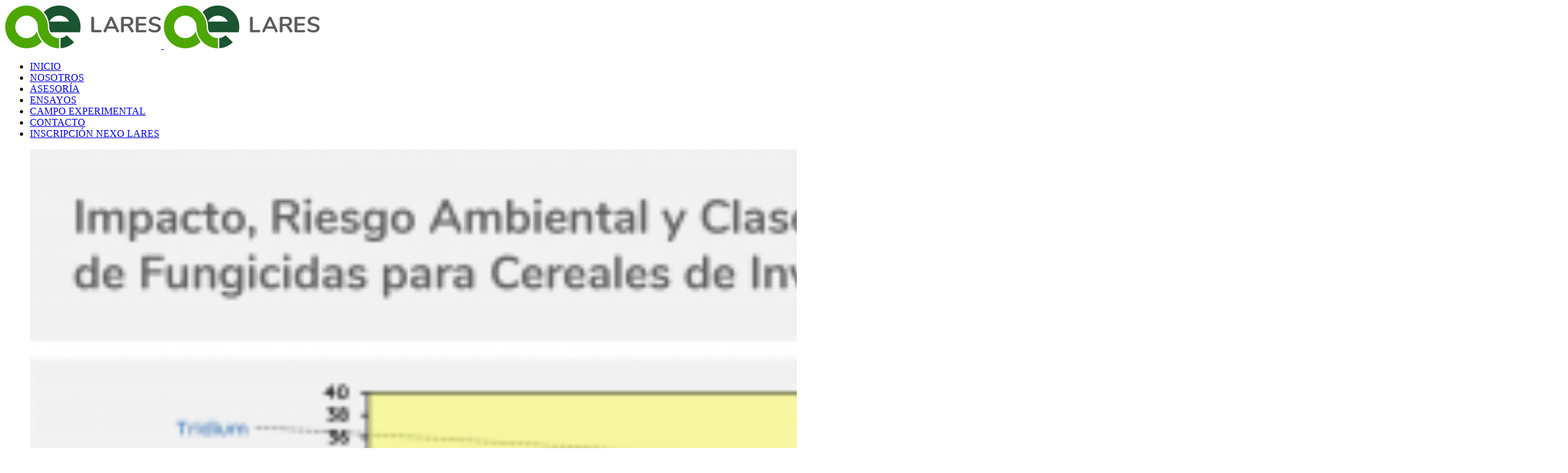

--- FILE ---
content_type: text/html; charset=UTF-8
request_url: http://lares-srl.com/site/index.php/category/productos/
body_size: 9435
content:
<!DOCTYPE html>
<html class="" lang="es-ES" prefix="og: http://ogp.me/ns# fb: http://ogp.me/ns/fb#">
<head>
	<meta http-equiv="X-UA-Compatible" content="IE=edge" />

	<meta http-equiv="Content-Type" content="text/html; charset=utf-8"/>

	
	<meta name="viewport" content="width=device-width, initial-scale=1" />
	<title>Productos &#8211; Consultoría General de Cultivos</title>
<meta name='robots' content='noindex,follow' />
<link rel='dns-prefetch' href='//fonts.googleapis.com' />
<link rel='dns-prefetch' href='//s.w.org' />
<link rel="alternate" type="application/rss+xml" title="Consultoría General de Cultivos &raquo; Feed" href="http://lares-srl.com/site/index.php/feed/" />
<link rel="alternate" type="application/rss+xml" title="Consultoría General de Cultivos &raquo; RSS de los comentarios" href="http://lares-srl.com/site/index.php/comments/feed/" />
			<link rel="shortcut icon" href="//lares-srl.com/site/wp-content/uploads/2019/08/16-px.png" type="image/x-icon" />
					<!-- For iPhone -->
			<link rel="apple-touch-icon-precomposed" href="//lares-srl.com/site/wp-content/uploads/2019/08/Lares_Favicon.png">
					<!-- For iPhone 4 Retina display -->
			<link rel="apple-touch-icon-precomposed" sizes="114x114" href="//lares-srl.com/site/wp-content/uploads/2019/08/Lares_Favicon.png">
					<!-- For iPad -->
			<link rel="apple-touch-icon-precomposed" sizes="72x72" href="//lares-srl.com/site/wp-content/uploads/2019/08/Lares_Favicon.png">
					<!-- For iPad Retina display -->
			<link rel="apple-touch-icon-precomposed" sizes="144x144" href="">
		<link rel="alternate" type="application/rss+xml" title="Consultoría General de Cultivos &raquo; Productos RSS de la categoría" href="http://lares-srl.com/site/index.php/category/productos/feed/" />
		<script type="text/javascript">
			window._wpemojiSettings = {"baseUrl":"https:\/\/s.w.org\/images\/core\/emoji\/2.2.1\/72x72\/","ext":".png","svgUrl":"https:\/\/s.w.org\/images\/core\/emoji\/2.2.1\/svg\/","svgExt":".svg","source":{"concatemoji":"http:\/\/lares-srl.com\/site\/wp-includes\/js\/wp-emoji-release.min.js?ver=4.7.31"}};
			!function(t,a,e){var r,n,i,o=a.createElement("canvas"),l=o.getContext&&o.getContext("2d");function c(t){var e=a.createElement("script");e.src=t,e.defer=e.type="text/javascript",a.getElementsByTagName("head")[0].appendChild(e)}for(i=Array("flag","emoji4"),e.supports={everything:!0,everythingExceptFlag:!0},n=0;n<i.length;n++)e.supports[i[n]]=function(t){var e,a=String.fromCharCode;if(!l||!l.fillText)return!1;switch(l.clearRect(0,0,o.width,o.height),l.textBaseline="top",l.font="600 32px Arial",t){case"flag":return(l.fillText(a(55356,56826,55356,56819),0,0),o.toDataURL().length<3e3)?!1:(l.clearRect(0,0,o.width,o.height),l.fillText(a(55356,57331,65039,8205,55356,57096),0,0),e=o.toDataURL(),l.clearRect(0,0,o.width,o.height),l.fillText(a(55356,57331,55356,57096),0,0),e!==o.toDataURL());case"emoji4":return l.fillText(a(55357,56425,55356,57341,8205,55357,56507),0,0),e=o.toDataURL(),l.clearRect(0,0,o.width,o.height),l.fillText(a(55357,56425,55356,57341,55357,56507),0,0),e!==o.toDataURL()}return!1}(i[n]),e.supports.everything=e.supports.everything&&e.supports[i[n]],"flag"!==i[n]&&(e.supports.everythingExceptFlag=e.supports.everythingExceptFlag&&e.supports[i[n]]);e.supports.everythingExceptFlag=e.supports.everythingExceptFlag&&!e.supports.flag,e.DOMReady=!1,e.readyCallback=function(){e.DOMReady=!0},e.supports.everything||(r=function(){e.readyCallback()},a.addEventListener?(a.addEventListener("DOMContentLoaded",r,!1),t.addEventListener("load",r,!1)):(t.attachEvent("onload",r),a.attachEvent("onreadystatechange",function(){"complete"===a.readyState&&e.readyCallback()})),(r=e.source||{}).concatemoji?c(r.concatemoji):r.wpemoji&&r.twemoji&&(c(r.twemoji),c(r.wpemoji)))}(window,document,window._wpemojiSettings);
		</script>
		<style type="text/css">
img.wp-smiley,
img.emoji {
	display: inline !important;
	border: none !important;
	box-shadow: none !important;
	height: 1em !important;
	width: 1em !important;
	margin: 0 .07em !important;
	vertical-align: -0.1em !important;
	background: none !important;
	padding: 0 !important;
}
</style>
<link rel='stylesheet' id='layerslider-css'  href='http://lares-srl.com/site/wp-content/plugins/LayerSlider/static/layerslider/css/layerslider.css?ver=6.1.0' type='text/css' media='all' />
<link rel='stylesheet' id='ls-google-fonts-css'  href='http://fonts.googleapis.com/css?family=Lato:100,300,regular,700,900%7COpen+Sans:300%7CIndie+Flower:regular%7COswald:300,regular,700&#038;subset=latin%2Clatin-ext' type='text/css' media='all' />
<link rel='stylesheet' id='contact-form-7-css'  href='http://lares-srl.com/site/wp-content/plugins/contact-form-7/includes/css/styles.css?ver=4.6' type='text/css' media='all' />
<link rel='stylesheet' id='rs-plugin-settings-css'  href='http://lares-srl.com/site/wp-content/plugins/revslider/public/assets/css/settings.css?ver=5.3.1.5' type='text/css' media='all' />
<style id='rs-plugin-settings-inline-css' type='text/css'>
#rs-demo-id {}
</style>
<link rel='stylesheet' id='avada-stylesheet-css'  href='http://lares-srl.com/site/wp-content/themes/Avada/assets/css/style.min.css?ver=5.0.5' type='text/css' media='all' />
<!--[if lte IE 9]>
<link rel='stylesheet' id='avada-shortcodes-css'  href='http://lares-srl.com/site/wp-content/themes/Avada/shortcodes.css?ver=5.0.5' type='text/css' media='all' />
<![endif]-->
<link rel='stylesheet' id='fontawesome-css'  href='http://lares-srl.com/site/wp-content/themes/Avada/assets/fonts/fontawesome/font-awesome.css?ver=5.0.5' type='text/css' media='all' />
<!--[if lte IE 9]>
<link rel='stylesheet' id='avada-IE-fontawesome-css'  href='http://lares-srl.com/site/wp-content/themes/Avada/assets/fonts/fontawesome/font-awesome.css?ver=5.0.5' type='text/css' media='all' />
<![endif]-->
<!--[if lte IE 8]>
<link rel='stylesheet' id='avada-IE8-css'  href='http://lares-srl.com/site/wp-content/themes/Avada/assets/css/ie8.css?ver=5.0.5' type='text/css' media='all' />
<![endif]-->
<!--[if IE]>
<link rel='stylesheet' id='avada-IE-css'  href='http://lares-srl.com/site/wp-content/themes/Avada/assets/css/ie.css?ver=5.0.5' type='text/css' media='all' />
<![endif]-->
<link rel='stylesheet' id='avada-animations-css'  href='http://lares-srl.com/site/wp-content/themes/Avada/animations.css?ver=5.0.5' type='text/css' media='all' />
<link rel='stylesheet' id='fusion-builder-shortcodes-css'  href='http://lares-srl.com/site/wp-content/plugins/fusion-builder/css/fusion-shortcodes.min.css?ver=1.0.5' type='text/css' media='all' />
<link rel='stylesheet' id='avada-dynamic-css-css'  href='//lares-srl.com/site/wp-content/uploads/avada-styles/avada-global.css?timestamp=1767970777&#038;ver=5.0.5' type='text/css' media='all' />
<link rel='stylesheet' id='avada_google_fonts-css'  href='https://fonts.googleapis.com/css?family=PT+Sans%3A400%7CQuicksand%3A700%2C400%7CAntic+Slab%3A400&#038;subset=latin' type='text/css' media='all' />
<script type='text/javascript' src='http://lares-srl.com/site/wp-content/plugins/LayerSlider/static/layerslider/js/greensock.js?ver=1.19.0'></script>
<script type='text/javascript' src='http://lares-srl.com/site/wp-includes/js/jquery/jquery.js?ver=1.12.4'></script>
<script type='text/javascript' src='http://lares-srl.com/site/wp-includes/js/jquery/jquery-migrate.min.js?ver=1.4.1'></script>
<script type='text/javascript'>
/* <![CDATA[ */
var LS_Meta = {"v":"6.1.0"};
/* ]]> */
</script>
<script type='text/javascript' src='http://lares-srl.com/site/wp-content/plugins/LayerSlider/static/layerslider/js/layerslider.kreaturamedia.jquery.js?ver=6.1.0'></script>
<script type='text/javascript' src='http://lares-srl.com/site/wp-content/plugins/LayerSlider/static/layerslider/js/layerslider.transitions.js?ver=6.1.0'></script>
<script type='text/javascript' src='http://lares-srl.com/site/wp-content/plugins/revslider/public/assets/js/jquery.themepunch.tools.min.js?ver=5.3.1.5'></script>
<script type='text/javascript' src='http://lares-srl.com/site/wp-content/plugins/revslider/public/assets/js/jquery.themepunch.revolution.min.js?ver=5.3.1.5'></script>
<!--[if lt IE 9]>
<script type='text/javascript' src='http://lares-srl.com/site/wp-content/themes/Avada/assets/js/html5shiv.js?ver=5.0.5'></script>
<![endif]-->
<!--[if lt IE 9]>
<script type='text/javascript' src='http://lares-srl.com/site/wp-content/themes/Avada/assets/js/excanvas.js?ver=5.0.5'></script>
<![endif]-->
<meta name="generator" content="Powered by LayerSlider 6.1.0 - Multi-Purpose, Responsive, Parallax, Mobile-Friendly Slider Plugin for WordPress." />
<!-- LayerSlider updates and docs at: https://layerslider.kreaturamedia.com -->
<link rel='https://api.w.org/' href='http://lares-srl.com/site/index.php/wp-json/' />
<link rel="EditURI" type="application/rsd+xml" title="RSD" href="http://lares-srl.com/site/xmlrpc.php?rsd" />
<link rel="wlwmanifest" type="application/wlwmanifest+xml" href="http://lares-srl.com/site/wp-includes/wlwmanifest.xml" /> 
<meta name="generator" content="WordPress 4.7.31" />
		<style type="text/css">.recentcomments a{display:inline !important;padding:0 !important;margin:0 !important;}</style>
		<meta name="generator" content="Powered by Slider Revolution 5.3.1.5 - responsive, Mobile-Friendly Slider Plugin for WordPress with comfortable drag and drop interface." />
<link rel="icon" href="http://lares-srl.com/site/wp-content/uploads/2019/08/cropped-lares-favicon-1-32x32.png" sizes="32x32" />
<link rel="icon" href="http://lares-srl.com/site/wp-content/uploads/2019/08/cropped-lares-favicon-1-192x192.png" sizes="192x192" />
<link rel="apple-touch-icon-precomposed" href="http://lares-srl.com/site/wp-content/uploads/2019/08/cropped-lares-favicon-1-180x180.png" />
<meta name="msapplication-TileImage" content="http://lares-srl.com/site/wp-content/uploads/2019/08/cropped-lares-favicon-1-270x270.png" />

	
	<script type="text/javascript">
		var doc = document.documentElement;
		doc.setAttribute('data-useragent', navigator.userAgent);
	</script>

	
	</head>
<body class="archive category category-productos category-63 fusion-body no-tablet-sticky-header no-mobile-sticky-header no-mobile-slidingbar no-mobile-totop mobile-logo-pos-center layout-wide-mode fusion-top-header menu-text-align-center mobile-menu-design-modern fusion-image-hovers fusion-show-pagination-text">
				<div id="wrapper" class="">
		<div id="home" style="position:relative;top:1px;"></div>
				
		
			<header class="fusion-header-wrapper">
				<div class="fusion-header-v1 fusion-logo-center fusion-sticky-menu- fusion-sticky-logo- fusion-mobile-logo- fusion-mobile-menu-design-modern ">
					<div class="fusion-header-sticky-height"></div>
<div class="fusion-header">
	<div class="fusion-row">
		
<div class="fusion-logo" data-margin-top="31px" data-margin-bottom="31px" data-margin-left="10px" data-margin-right="20px">
				<a class="fusion-logo-link" href="http://lares-srl.com/site/">
						<img src="//lares-srl.com/site/wp-content/uploads/2019/06/logo-1.png" width="251" height="70" alt="Consultoría General de Cultivos" class="fusion-logo-1x fusion-standard-logo" />

							<img src="//lares-srl.com/site/wp-content/uploads/2019/06/logo-1.png" width="251" height="70" alt="Consultoría General de Cultivos" class="fusion-standard-logo fusion-logo-2x" />
			
			<!-- mobile logo -->
			
			<!-- sticky header logo -->
					</a>
		</div>		<nav class="fusion-main-menu"><ul id="menu-main-menu" class="fusion-menu"><li  id="menu-item-364"  class="menu-item menu-item-type-post_type menu-item-object-page menu-item-home menu-item-364"  ><a  href="http://lares-srl.com/site/"><span class="menu-text">INICIO</span></a></li><li  id="menu-item-11855"  class="menu-item menu-item-type-custom menu-item-object-custom menu-item-11855"  ><a  href="http://lares-srl.com/site/index.php/quienes-somos-monitoreo/"><span class="menu-text">NOSOTROS</span></a></li><li  id="menu-item-11857"  class="menu-item menu-item-type-custom menu-item-object-custom menu-item-11857"  ><a  href="http://lares-srl.com/site/index.php/asesoria/"><span class="menu-text">ASESORÍA</span></a></li><li  id="menu-item-11821"  class="menu-item menu-item-type-custom menu-item-object-custom menu-item-11821"  ><a  href="http://lares-srl.com/site/index.php/productos/ensayos/"><span class="menu-text">ENSAYOS</span></a></li><li  id="menu-item-14573"  class="menu-item menu-item-type-post_type menu-item-object-page menu-item-14573"  ><a  href="http://lares-srl.com/site/index.php/campo-experimental/"><span class="menu-text">CAMPO EXPERIMENTAL</span></a></li><li  id="menu-item-12051"  class="menu-item menu-item-type-post_type menu-item-object-page menu-item-12051"  ><a  href="http://lares-srl.com/site/index.php/contactenos-2/"><span class="menu-text">CONTACTO</span></a></li><li  id="menu-item-15627"  class="menu-item menu-item-type-custom menu-item-object-custom menu-item-15627"  ><a  href="https://forms.gle/bPhVX5W97tXbwp5D6"><span class="menu-text">INSCRIPCIÓN NEXO LARES</span></a></li></ul></nav>			<div class="fusion-mobile-menu-icons">
							<a href="#" class="fusion-icon fusion-icon-bars"></a>
		
		
			</div>


<nav class="fusion-mobile-nav-holder"></nav>

	</div>
</div>
				</div>
				<div class="fusion-clearfix"></div>
			</header>
					
		<div id="sliders-container">
					</div>
				
							
		
		
						<div id="main" class="clearfix " style="">
			<div class="fusion-row" style="">
<div id="content" class="full-width" style="width: 100%;">
	
	<div id="posts-container" class="fusion-blog-layout-grid fusion-blog-layout-grid-3 isotope fusion-blog-infinite fusion-posts-container-infinite fusion-blog-archive fusion-clearfix" data-pages="1"><article id="post-15339" class="fusion-post-grid post fusion-clearfix post-15339 type-post status-publish format-standard has-post-thumbnail hentry category-agroresponsable category-campana-de-trigo category-cereales category-fungicidas category-lares category-productos category-pulverizacion category-roya-amarilla category-sustentabilidad category-trigo category-zona-nucleo"><div class="fusion-post-wrapper">

	<div class="fusion-flexslider flexslider fusion-flexslider-loading fusion-post-slideshow">
		<ul class="slides">
																										<li>
<div class="fusion-image-wrapper" aria-haspopup="true">

	
		
					<img width="2471" height="1536" src="http://lares-srl.com/site/wp-content/uploads/2022/07/Los-fungicidas-para-cereales-de-invierno-según-su-impacto-riesgo-ambiental-y-clase-toxicológica-400x249.png" class="attachment-full size-full wp-post-image" alt="" srcset="http://lares-srl.com/site/wp-content/uploads/2022/07/Los-fungicidas-para-cereales-de-invierno-según-su-impacto-riesgo-ambiental-y-clase-toxicológica-200x124.png 200w, http://lares-srl.com/site/wp-content/uploads/2022/07/Los-fungicidas-para-cereales-de-invierno-según-su-impacto-riesgo-ambiental-y-clase-toxicológica-400x249.png 400w, http://lares-srl.com/site/wp-content/uploads/2022/07/Los-fungicidas-para-cereales-de-invierno-según-su-impacto-riesgo-ambiental-y-clase-toxicológica-600x373.png 600w, http://lares-srl.com/site/wp-content/uploads/2022/07/Los-fungicidas-para-cereales-de-invierno-según-su-impacto-riesgo-ambiental-y-clase-toxicológica-800x497.png 800w, http://lares-srl.com/site/wp-content/uploads/2022/07/Los-fungicidas-para-cereales-de-invierno-según-su-impacto-riesgo-ambiental-y-clase-toxicológica-1200x746.png 1200w, http://lares-srl.com/site/wp-content/uploads/2022/07/Los-fungicidas-para-cereales-de-invierno-según-su-impacto-riesgo-ambiental-y-clase-toxicológica.png 2471w" sizes="(min-width: 784px) 340px, (min-width: 712px) 510px, (min-width: 640px) 712px, 100vw" />
	

		<div class="fusion-rollover">
	<div class="fusion-rollover-content">

														<a class="fusion-rollover-link" href="http://lares-srl.com/site/index.php/2022/07/28/los-fungicidas-para-cereales-de-invierno-segun-su-impacto-riesgo-ambiental-y-clase-toxicologica/">Permalink</a>
			
														
								
													<div class="fusion-rollover-sep"></div>
				
																		<a class="fusion-rollover-gallery" href="http://lares-srl.com/site/wp-content/uploads/2022/07/Los-fungicidas-para-cereales-de-invierno-según-su-impacto-riesgo-ambiental-y-clase-toxicológica.png" data-id="15339" data-rel="iLightbox[gallery]" data-title="Los fungicidas para cereales de invierno según su impacto, riesgo ambiental y clase toxicológica" data-caption="">
						Gallery					</a>
														
				
												<h4 class="fusion-rollover-title">
					<a href="http://lares-srl.com/site/index.php/2022/07/28/los-fungicidas-para-cereales-de-invierno-segun-su-impacto-riesgo-ambiental-y-clase-toxicologica/">
						Los fungicidas para cereales de invierno según su impacto, riesgo ambiental y clase toxicológica					</a>
				</h4>
			
										
				<div class="fusion-rollover-categories"><a href="http://lares-srl.com/site/index.php/category/agroresponsable/" rel="tag">Agroresponsable</a>, <a href="http://lares-srl.com/site/index.php/category/campana-de-trigo/" rel="tag">Campaña de trigo</a>, <a href="http://lares-srl.com/site/index.php/category/cereales/" rel="tag">Cereales</a>, <a href="http://lares-srl.com/site/index.php/category/fungicidas/" rel="tag">Fungicidas</a>, <a href="http://lares-srl.com/site/index.php/category/lares/" rel="tag">Lares</a>, <a href="http://lares-srl.com/site/index.php/category/productos/" rel="tag">Productos</a>, <a href="http://lares-srl.com/site/index.php/category/pulverizacion/" rel="tag">Pulverización</a>, <a href="http://lares-srl.com/site/index.php/category/roya-amarilla/" rel="tag">Roya Amarilla</a>, <a href="http://lares-srl.com/site/index.php/category/sustentabilidad/" rel="tag">Sustentabilidad</a>, <a href="http://lares-srl.com/site/index.php/category/trigo/" rel="tag">Trigo</a>, <a href="http://lares-srl.com/site/index.php/category/zona-nucleo/" rel="tag">Zona Núcleo</a></div>					
		
			</div>
</div>

	
</div>
</li>
																																																																														</ul>
	</div>
<div class="fusion-post-content-wrapper"><div class="fusion-post-content post-content"><h2 class="entry-title fusion-post-title"><a href="http://lares-srl.com/site/index.php/2022/07/28/los-fungicidas-para-cereales-de-invierno-segun-su-impacto-riesgo-ambiental-y-clase-toxicologica/">Los fungicidas para cereales de invierno según su impacto, riesgo ambiental y clase toxicológica</a></h2><p class="fusion-single-line-meta">
	
			<span class="vcard" style="display: none;">
			<span class="fn">
				<a href="http://lares-srl.com/site/index.php/author/admin/" title="Entradas de Admin" rel="author">Admin</a>			</span>
		</span>
	
	

	
	
			<span class="updated" style="display:none;">
			2022-07-29T09:22:47+00:00		</span>
	
<span>julio 28th, 2022</span><span class="fusion-inline-sep">|</span><a href="http://lares-srl.com/site/index.php/category/agroresponsable/" rel="category tag">Agroresponsable</a>, <a href="http://lares-srl.com/site/index.php/category/campana-de-trigo/" rel="category tag">Campaña de trigo</a>, <a href="http://lares-srl.com/site/index.php/category/cereales/" rel="category tag">Cereales</a>, <a href="http://lares-srl.com/site/index.php/category/fungicidas/" rel="category tag">Fungicidas</a>, <a href="http://lares-srl.com/site/index.php/category/lares/" rel="category tag">Lares</a>, <a href="http://lares-srl.com/site/index.php/category/productos/" rel="category tag">Productos</a>, <a href="http://lares-srl.com/site/index.php/category/pulverizacion/" rel="category tag">Pulverización</a>, <a href="http://lares-srl.com/site/index.php/category/roya-amarilla/" rel="category tag">Roya Amarilla</a>, <a href="http://lares-srl.com/site/index.php/category/sustentabilidad/" rel="category tag">Sustentabilidad</a>, <a href="http://lares-srl.com/site/index.php/category/trigo/" rel="category tag">Trigo</a>, <a href="http://lares-srl.com/site/index.php/category/zona-nucleo/" rel="category tag">Zona Núcleo</a><span class="fusion-inline-sep">|</span></p><div class="fusion-content-sep"></div><div class="fusion-post-content-container"><p><p>¿Cómo se posicionan las alternativas de control de enfermedades en cereales de invierno según los índices EIQ, RIPEST y según su clase toxicológica?  &#91;&#8230;&#93;</p>
</p></div></div><div class="fusion-meta-info"><div class="fusion-alignleft"><a href="http://lares-srl.com/site/index.php/2022/07/28/los-fungicidas-para-cereales-de-invierno-segun-su-impacto-riesgo-ambiental-y-clase-toxicologica/" class="fusion-read-more">Read More</a></div><div class="fusion-alignright"></div></div></div></div></article><article id="post-13007" class="fusion-post-grid post fusion-clearfix post-13007 type-post status-publish format-standard hentry category-campana-soja category-capacitaciones category-ensayos category-malezas category-nexo-lares-edicion-soja category-noticias category-plagas category-productos category-soja category-zona-nucleo"><div class="fusion-post-wrapper">

<div class="fusion-post-content-wrapper"><div class="fusion-post-content post-content"><h2 class="entry-title fusion-post-title"><a href="http://lares-srl.com/site/index.php/2018/01/25/se-viene-nexo-lares-edicion-soja/">Se viene Nexo Lares Edición Soja</a></h2><p class="fusion-single-line-meta">
	
			<span class="vcard" style="display: none;">
			<span class="fn">
				<a href="http://lares-srl.com/site/index.php/author/admin/" title="Entradas de Admin" rel="author">Admin</a>			</span>
		</span>
	
	

	
	
			<span class="updated" style="display:none;">
			2018-02-08T13:00:54+00:00		</span>
	
<span>enero 25th, 2018</span><span class="fusion-inline-sep">|</span><a href="http://lares-srl.com/site/index.php/category/campana-soja/" rel="category tag">Campaña Soja</a>, <a href="http://lares-srl.com/site/index.php/category/noticias/capacitaciones/" rel="category tag">Capacitaciones</a>, <a href="http://lares-srl.com/site/index.php/category/noticias/ensayos/" rel="category tag">Ensayos</a>, <a href="http://lares-srl.com/site/index.php/category/malezas/" rel="category tag">Malezas</a>, <a href="http://lares-srl.com/site/index.php/category/nexo-lares-edicion-soja/" rel="category tag">Nexo Lares Edición Soja</a>, <a href="http://lares-srl.com/site/index.php/category/noticias/" rel="category tag">Noticias</a>, <a href="http://lares-srl.com/site/index.php/category/plagas/" rel="category tag">Plagas</a>, <a href="http://lares-srl.com/site/index.php/category/productos/" rel="category tag">Productos</a>, <a href="http://lares-srl.com/site/index.php/category/soja/" rel="category tag">Soja</a>, <a href="http://lares-srl.com/site/index.php/category/zona-nucleo/" rel="category tag">Zona Núcleo</a><span class="fusion-inline-sep">|</span></p><div class="fusion-content-sep"></div><div class="fusion-post-content-container"><p><p>El próximo 2 de Marzo realizaremos una nueva recorrida y exposición a campo: Nexo Lares Edición Soja. La cita es en el Campo Experimental de Lares SRL (Establecimiento San Miguel: Ruta Nacional 8 &#8211; Km. 215 | Fontezuela &#8211; Pergamino &#8211; Bs. As.), donde una vez más haremos de vínculo entre Productores, Asesores y Empresas &#91;...&#93;</p></div></div><div class="fusion-meta-info"><div class="fusion-alignleft"><a href="http://lares-srl.com/site/index.php/2018/01/25/se-viene-nexo-lares-edicion-soja/" class="fusion-read-more">Read More</a></div><div class="fusion-alignright"></div></div></div></div></article><article id="post-1846" class="fusion-post-grid post fusion-clearfix post-1846 type-post status-publish format-image has-post-thumbnail hentry category-asesoria category-capacitaciones category-cultivos category-ensayos category-eventos category-jornadas-lares category-monitoreo-es category-pergamino category-plagas category-productos category-seguimiento-directo category-seguimiento-indirecto category-sin-categoria category-uncategorized-es post_format-post-format-image"><div class="fusion-post-wrapper">

	<div class="fusion-flexslider flexslider fusion-flexslider-loading fusion-post-slideshow">
		<ul class="slides">
																										<li>
<div class="fusion-image-wrapper" aria-haspopup="true">

	
		
					
	

		<div class="fusion-rollover">
	<div class="fusion-rollover-content">

														<a class="fusion-rollover-link" href="http://lares-srl.com/site/index.php/2016/11/17/el-conocimiento-queda-resumen-jornadalaresacampo/">Permalink</a>
			
														
								
								
													
				
												<h4 class="fusion-rollover-title">
					<a href="http://lares-srl.com/site/index.php/2016/11/17/el-conocimiento-queda-resumen-jornadalaresacampo/">
						Todo lo que vivimos en  la Jornada Lares a Campo					</a>
				</h4>
			
										
				<div class="fusion-rollover-categories"><a href="http://lares-srl.com/site/index.php/category/asesoria/" rel="tag">Asesoría</a>, <a href="http://lares-srl.com/site/index.php/category/noticias/capacitaciones/" rel="tag">Capacitaciones</a>, <a href="http://lares-srl.com/site/index.php/category/cultivos/" rel="tag">Cultivos</a>, <a href="http://lares-srl.com/site/index.php/category/noticias/ensayos/" rel="tag">Ensayos</a>, <a href="http://lares-srl.com/site/index.php/category/eventos/" rel="tag">Eventos</a>, <a href="http://lares-srl.com/site/index.php/category/jornadas-lares/" rel="tag">Jornadas Lares</a>, <a href="http://lares-srl.com/site/index.php/category/monitoreo-es/" rel="tag">Monitoreo</a>, <a href="http://lares-srl.com/site/index.php/category/pergamino/" rel="tag">Pergamino</a>, <a href="http://lares-srl.com/site/index.php/category/plagas/" rel="tag">Plagas</a>, <a href="http://lares-srl.com/site/index.php/category/productos/" rel="tag">Productos</a>, <a href="http://lares-srl.com/site/index.php/category/seguimiento-directo/" rel="tag">Seguimiento Directo</a>, <a href="http://lares-srl.com/site/index.php/category/seguimiento-indirecto/" rel="tag">Seguimiento Indirecto</a>, <a href="http://lares-srl.com/site/index.php/category/sin-categoria/" rel="tag">Sin categoría</a>, <a href="http://lares-srl.com/site/index.php/category/uncategorized-es/" rel="tag">Uncategorized</a></div>					
		
			</div>
</div>

	
</div>
</li>
																																																																														</ul>
	</div>
<div class="fusion-post-content-wrapper"><div class="fusion-post-content post-content"><h2 class="entry-title fusion-post-title"><a href="http://lares-srl.com/site/index.php/2016/11/17/el-conocimiento-queda-resumen-jornadalaresacampo/">Todo lo que vivimos en  la Jornada Lares a Campo</a></h2><p class="fusion-single-line-meta">
	
			<span class="vcard" style="display: none;">
			<span class="fn">
				<a href="http://lares-srl.com/site/index.php/author/admin/" title="Entradas de Admin" rel="author">Admin</a>			</span>
		</span>
	
	

	
	
			<span class="updated" style="display:none;">
			2017-01-14T00:01:43+00:00		</span>
	
<span>noviembre 17th, 2016</span><span class="fusion-inline-sep">|</span><a href="http://lares-srl.com/site/index.php/category/asesoria/" rel="category tag">Asesoría</a>, <a href="http://lares-srl.com/site/index.php/category/noticias/capacitaciones/" rel="category tag">Capacitaciones</a>, <a href="http://lares-srl.com/site/index.php/category/cultivos/" rel="category tag">Cultivos</a>, <a href="http://lares-srl.com/site/index.php/category/noticias/ensayos/" rel="category tag">Ensayos</a>, <a href="http://lares-srl.com/site/index.php/category/eventos/" rel="category tag">Eventos</a>, <a href="http://lares-srl.com/site/index.php/category/jornadas-lares/" rel="category tag">Jornadas Lares</a>, <a href="http://lares-srl.com/site/index.php/category/monitoreo-es/" rel="category tag">Monitoreo</a>, <a href="http://lares-srl.com/site/index.php/category/pergamino/" rel="category tag">Pergamino</a>, <a href="http://lares-srl.com/site/index.php/category/plagas/" rel="category tag">Plagas</a>, <a href="http://lares-srl.com/site/index.php/category/productos/" rel="category tag">Productos</a>, <a href="http://lares-srl.com/site/index.php/category/seguimiento-directo/" rel="category tag">Seguimiento Directo</a>, <a href="http://lares-srl.com/site/index.php/category/seguimiento-indirecto/" rel="category tag">Seguimiento Indirecto</a>, <a href="http://lares-srl.com/site/index.php/category/sin-categoria/" rel="category tag">Sin categoría</a>, <a href="http://lares-srl.com/site/index.php/category/uncategorized-es/" rel="category tag">Uncategorized</a><span class="fusion-inline-sep">|</span></p><div class="fusion-content-sep"></div><div class="fusion-post-content-container"><p><p>El pasado 8 de Noviembre compartimos la Jornada Lares a Campo en nuestro Campo Experimental San Miguel, ubicado en la localidad de Fontezuela (Pegamino- Buenos Aires). Entre los asistentes al encuentro participaron técnicos, ingenieros agrónomos y productores, con quienes durante toda la tarde del evento hicimos una serie de recorridas por estaciones y charlas acerca &#91;...&#93;</p></div></div><div class="fusion-meta-info"><div class="fusion-alignleft"><a href="http://lares-srl.com/site/index.php/2016/11/17/el-conocimiento-queda-resumen-jornadalaresacampo/" class="fusion-read-more">Read More</a></div><div class="fusion-alignright"></div></div></div></div></article><article id="post-1456" class="fusion-post-grid post fusion-clearfix post-1456 type-post status-publish format-image has-post-thumbnail hentry category-analisis-de-campana category-asesoria category-cultivos category-lares category-malezas category-monitoreo-es category-plagas category-productos category-seguimiento-indirecto category-sin-categoria post_format-post-format-image"><div class="fusion-post-wrapper">

	<div class="fusion-flexslider flexslider fusion-flexslider-loading fusion-post-slideshow">
		<ul class="slides">
																										<li>
<div class="fusion-image-wrapper" aria-haspopup="true">

	
		
					<img width="1200" height="1200" src="http://lares-srl.com/site/wp-content/uploads/2015/10/face-y-twitter-LARES-2-13-400x400.png" class="attachment-full size-full wp-post-image" alt="" srcset="http://lares-srl.com/site/wp-content/uploads/2015/10/face-y-twitter-LARES-2-13-200x200.png 200w, http://lares-srl.com/site/wp-content/uploads/2015/10/face-y-twitter-LARES-2-13-400x400.png 400w, http://lares-srl.com/site/wp-content/uploads/2015/10/face-y-twitter-LARES-2-13-600x600.png 600w, http://lares-srl.com/site/wp-content/uploads/2015/10/face-y-twitter-LARES-2-13-800x800.png 800w, http://lares-srl.com/site/wp-content/uploads/2015/10/face-y-twitter-LARES-2-13.png 1200w" sizes="(min-width: 784px) 340px, (min-width: 712px) 510px, (min-width: 640px) 712px, 100vw" />
	

		<div class="fusion-rollover">
	<div class="fusion-rollover-content">

														<a class="fusion-rollover-link" href="http://lares-srl.com/site/index.php/2015/10/16/vivi-la-experiencia-lares-2-0/">Permalink</a>
			
														
								
													<div class="fusion-rollover-sep"></div>
				
																		<a class="fusion-rollover-gallery" href="http://lares-srl.com/site/wp-content/uploads/2015/10/face-y-twitter-LARES-2-13.png" data-id="1456" data-rel="iLightbox[gallery]" data-title="face-y-twitter-LARES-2 (1)" data-caption="">
						Gallery					</a>
														
				
												<h4 class="fusion-rollover-title">
					<a href="http://lares-srl.com/site/index.php/2015/10/16/vivi-la-experiencia-lares-2-0/">
						LARES 2.0: Prueba piloto sin costo					</a>
				</h4>
			
										
				<div class="fusion-rollover-categories"><a href="http://lares-srl.com/site/index.php/category/analisis-de-campana/" rel="tag">Análisis de Campaña</a>, <a href="http://lares-srl.com/site/index.php/category/asesoria/" rel="tag">Asesoría</a>, <a href="http://lares-srl.com/site/index.php/category/cultivos/" rel="tag">Cultivos</a>, <a href="http://lares-srl.com/site/index.php/category/lares/" rel="tag">Lares</a>, <a href="http://lares-srl.com/site/index.php/category/malezas/" rel="tag">Malezas</a>, <a href="http://lares-srl.com/site/index.php/category/monitoreo-es/" rel="tag">Monitoreo</a>, <a href="http://lares-srl.com/site/index.php/category/plagas/" rel="tag">Plagas</a>, <a href="http://lares-srl.com/site/index.php/category/productos/" rel="tag">Productos</a>, <a href="http://lares-srl.com/site/index.php/category/seguimiento-indirecto/" rel="tag">Seguimiento Indirecto</a>, <a href="http://lares-srl.com/site/index.php/category/sin-categoria/" rel="tag">Sin categoría</a></div>					
		
			</div>
</div>

	
</div>
</li>
																																																																														</ul>
	</div>
<div class="fusion-post-content-wrapper"><div class="fusion-post-content post-content"><h2 class="entry-title fusion-post-title"><a href="http://lares-srl.com/site/index.php/2015/10/16/vivi-la-experiencia-lares-2-0/">LARES 2.0: Prueba piloto sin costo</a></h2><p class="fusion-single-line-meta">
	
			<span class="vcard" style="display: none;">
			<span class="fn">
				<a href="http://lares-srl.com/site/index.php/author/admin/" title="Entradas de Admin" rel="author">Admin</a>			</span>
		</span>
	
	

	
	
			<span class="updated" style="display:none;">
			2015-10-16T22:23:29+00:00		</span>
	
<span>octubre 16th, 2015</span><span class="fusion-inline-sep">|</span><a href="http://lares-srl.com/site/index.php/category/analisis-de-campana/" rel="category tag">Análisis de Campaña</a>, <a href="http://lares-srl.com/site/index.php/category/asesoria/" rel="category tag">Asesoría</a>, <a href="http://lares-srl.com/site/index.php/category/cultivos/" rel="category tag">Cultivos</a>, <a href="http://lares-srl.com/site/index.php/category/lares/" rel="category tag">Lares</a>, <a href="http://lares-srl.com/site/index.php/category/malezas/" rel="category tag">Malezas</a>, <a href="http://lares-srl.com/site/index.php/category/monitoreo-es/" rel="category tag">Monitoreo</a>, <a href="http://lares-srl.com/site/index.php/category/plagas/" rel="category tag">Plagas</a>, <a href="http://lares-srl.com/site/index.php/category/productos/" rel="category tag">Productos</a>, <a href="http://lares-srl.com/site/index.php/category/seguimiento-indirecto/" rel="category tag">Seguimiento Indirecto</a>, <a href="http://lares-srl.com/site/index.php/category/sin-categoria/" rel="category tag">Sin categoría</a><span class="fusion-inline-sep">|</span></p><div class="fusion-content-sep"></div><div class="fusion-post-content-container"><p><p>Ahora podés probar de forma gratuita y durante 30 días Lares 2.0, el software para recolección de datos a campo desarrollado por LARES S.R.L.  &#91;&#8230;&#93;</p>
</p></div></div><div class="fusion-meta-info"><div class="fusion-alignleft"><a href="http://lares-srl.com/site/index.php/2015/10/16/vivi-la-experiencia-lares-2-0/" class="fusion-read-more">Read More</a></div><div class="fusion-alignright"></div></div></div></div></article><article id="post-277" class="fusion-post-grid post fusion-clearfix post-277 type-post status-publish format-image hentry category-analisis-de-campana category-capacitaciones category-cultivos category-ensayos category-jornadas-lares category-jornadas-sobre-actualizacion-de-soja-y-maiz category-lares category-monitoreo-es category-noticias category-plagas category-productos category-seguimiento-directo category-seguimiento-indirecto category-sin-categoria post_format-post-format-image"><div class="fusion-post-wrapper">

<div class="fusion-post-content-wrapper"><div class="fusion-post-content post-content"><h2 class="entry-title fusion-post-title"><a href="http://lares-srl.com/site/index.php/2014/06/13/se-desarrollaron-las-ii-jornadas-sobre-actualizacion-en-soja-y-maiz/">Se desarrolló la II Jornada Lares</a></h2><p class="fusion-single-line-meta">
	
			<span class="vcard" style="display: none;">
			<span class="fn">
				<a href="http://lares-srl.com/site/index.php/author/admin/" title="Entradas de Admin" rel="author">Admin</a>			</span>
		</span>
	
	

	
	
			<span class="updated" style="display:none;">
			2014-06-13T15:48:08+00:00		</span>
	
<span>junio 13th, 2014</span><span class="fusion-inline-sep">|</span><a href="http://lares-srl.com/site/index.php/category/analisis-de-campana/" rel="category tag">Análisis de Campaña</a>, <a href="http://lares-srl.com/site/index.php/category/noticias/capacitaciones/" rel="category tag">Capacitaciones</a>, <a href="http://lares-srl.com/site/index.php/category/cultivos/" rel="category tag">Cultivos</a>, <a href="http://lares-srl.com/site/index.php/category/noticias/ensayos/" rel="category tag">Ensayos</a>, <a href="http://lares-srl.com/site/index.php/category/jornadas-lares/" rel="category tag">Jornadas Lares</a>, <a href="http://lares-srl.com/site/index.php/category/jornadas-sobre-actualizacion-de-soja-y-maiz/" rel="category tag">Jornadas sobre actualización de Soja y Maíz</a>, <a href="http://lares-srl.com/site/index.php/category/lares/" rel="category tag">Lares</a>, <a href="http://lares-srl.com/site/index.php/category/monitoreo-es/" rel="category tag">Monitoreo</a>, <a href="http://lares-srl.com/site/index.php/category/noticias/" rel="category tag">Noticias</a>, <a href="http://lares-srl.com/site/index.php/category/plagas/" rel="category tag">Plagas</a>, <a href="http://lares-srl.com/site/index.php/category/productos/" rel="category tag">Productos</a>, <a href="http://lares-srl.com/site/index.php/category/seguimiento-directo/" rel="category tag">Seguimiento Directo</a>, <a href="http://lares-srl.com/site/index.php/category/seguimiento-indirecto/" rel="category tag">Seguimiento Indirecto</a>, <a href="http://lares-srl.com/site/index.php/category/sin-categoria/" rel="category tag">Sin categoría</a><span class="fusion-inline-sep">|</span></p><div class="fusion-content-sep"></div><div class="fusion-post-content-container"><p><p>Con una gran presencia de productores, profesionales del agro y empresas del sector, desarrollamos por segundo año consecutivo las Jornadas Lares sobre Actualización en Soja y Maíz.  &#91;&#8230;&#93;</p>
</p></div></div><div class="fusion-meta-info"><div class="fusion-alignleft"><a href="http://lares-srl.com/site/index.php/2014/06/13/se-desarrollaron-las-ii-jornadas-sobre-actualizacion-en-soja-y-maiz/" class="fusion-read-more">Read More</a></div><div class="fusion-alignright"></div></div></div></div></article><article id="post-184" class="fusion-post-grid post fusion-clearfix post-184 type-post status-publish format-image hentry category-analisis-de-campana category-lares category-productos category-sin-categoria post_format-post-format-image"><div class="fusion-post-wrapper">

<div class="fusion-post-content-wrapper"><div class="fusion-post-content post-content"><h2 class="entry-title fusion-post-title"><a href="http://lares-srl.com/site/index.php/2014/05/14/analisis-de-campana/">Análisis de campaña</a></h2><p class="fusion-single-line-meta">
	
			<span class="vcard" style="display: none;">
			<span class="fn">
				<a href="http://lares-srl.com/site/index.php/author/admin/" title="Entradas de Admin" rel="author">Admin</a>			</span>
		</span>
	
	

	
	
			<span class="updated" style="display:none;">
			2014-05-14T23:22:35+00:00		</span>
	
<span>mayo 14th, 2014</span><span class="fusion-inline-sep">|</span><a href="http://lares-srl.com/site/index.php/category/analisis-de-campana/" rel="category tag">Análisis de Campaña</a>, <a href="http://lares-srl.com/site/index.php/category/lares/" rel="category tag">Lares</a>, <a href="http://lares-srl.com/site/index.php/category/productos/" rel="category tag">Productos</a>, <a href="http://lares-srl.com/site/index.php/category/sin-categoria/" rel="category tag">Sin categoría</a><span class="fusion-inline-sep">|</span></p><div class="fusion-content-sep"></div><div class="fusion-post-content-container"><p>Realizamos un completo análisis a fin de la campaña, que abarca desde la captura de datos, toma de decisiones y ejecución; contemplando el tiempo transcurrido (Logística). De esta manera podemos comparar con otros establecimientos de la zona y hacer un seguimiento de las decisiones tomadas para lograr una mejora año tras año.</p></div></div><div class="fusion-meta-info"><div class="fusion-alignleft"><a href="http://lares-srl.com/site/index.php/2014/05/14/analisis-de-campana/" class="fusion-read-more">Read More</a></div><div class="fusion-alignright"></div></div></div></div></article><article id="post-11" class="fusion-post-grid post fusion-clearfix post-11 type-post status-publish format-image hentry category-monitoreo-es category-productos category-sin-categoria tag-proteccion post_format-post-format-image"><div class="fusion-post-wrapper">

<div class="fusion-post-content-wrapper"><div class="fusion-post-content post-content"><h2 class="entry-title fusion-post-title"><a href="http://lares-srl.com/site/index.php/2014/05/04/pruebaaaa/">Procesos de protección de cultivos</a></h2><p class="fusion-single-line-meta">
	
			<span class="vcard" style="display: none;">
			<span class="fn">
				<a href="http://lares-srl.com/site/index.php/author/admin/" title="Entradas de Admin" rel="author">Admin</a>			</span>
		</span>
	
	

	
	
			<span class="updated" style="display:none;">
			2014-05-04T13:34:48+00:00		</span>
	
<span>mayo 4th, 2014</span><span class="fusion-inline-sep">|</span><a href="http://lares-srl.com/site/index.php/category/monitoreo-es/" rel="category tag">Monitoreo</a>, <a href="http://lares-srl.com/site/index.php/category/productos/" rel="category tag">Productos</a>, <a href="http://lares-srl.com/site/index.php/category/sin-categoria/" rel="category tag">Sin categoría</a><span class="fusion-inline-sep">|</span></p><div class="fusion-content-sep"></div><div class="fusion-post-content-container"><p></p></div></div><div class="fusion-meta-info"><div class="fusion-alignleft"><a href="http://lares-srl.com/site/index.php/2014/05/04/pruebaaaa/" class="fusion-read-more">Read More</a></div><div class="fusion-alignright"></div></div></div></div></article></div><div class="fusion-load-more-button fusion-blog-button fusion-clearfix">Load More Posts</div>
		</div>

				</div>  <!-- fusion-row -->
			</div>  <!-- #main -->
			
			
			
			
										
				<div class="fusion-footer">

										
																
						<footer id="footer" class="fusion-footer-copyright-area">
							<div class="fusion-row">
								<div class="fusion-copyright-content">

											<div class="fusion-copyright-notice">
			<div>Copyright 2018 Lares SRL | Todos los derechos reservados l  El contenido de este sitio puede utilizarse citando correctamente su fuente l Lares SRL - Consultoría General de Cultivos l Pergamino - Bs. As.- Argentina</div>
		</div>
					<div class="fusion-social-links-footer">
				<div class="fusion-social-networks"><div class="fusion-social-networks-wrapper"><a  class="fusion-social-network-icon fusion-tooltip fusion-facebook fusion-icon-facebook" style="color:#46494a;" href="https://www.facebook.com/LaresSrl/" target="_blank" rel="noopener noreferrer" data-placement="top" data-title="Facebook" data-toggle="tooltip" title="Facebook"><span class="screen-reader-text">Facebook</span></a><a  class="fusion-social-network-icon fusion-tooltip fusion-twitter fusion-icon-twitter" style="color:#46494a;" href="https://twitter.com/LaresSRL1" target="_blank" rel="noopener noreferrer" data-placement="top" data-title="Twitter" data-toggle="tooltip" title="Twitter"><span class="screen-reader-text">Twitter</span></a><a  class="fusion-social-network-icon fusion-tooltip fusion-instagram fusion-icon-instagram" style="color:#46494a;" href="https://www.instagram.com/lares_srl/?hl=es&amp;utm_source=email_marketing&amp;utm_admin=95885&amp;utm_medium=email&amp;utm_campaign=InformeLar" target="_blank" rel="noopener noreferrer" data-placement="top" data-title="Instagram" data-toggle="tooltip" title="Instagram"><span class="screen-reader-text">Instagram</span></a><a  class="fusion-social-network-icon fusion-tooltip fusion-linkedin fusion-icon-linkedin" style="color:#46494a;" href="https://ar.linkedin.com/company/lares-s-r-l-" target="_blank" rel="noopener noreferrer" data-placement="top" data-title="Linkedin" data-toggle="tooltip" title="Linkedin"><span class="screen-reader-text">Linkedin</span></a><a  class="fusion-social-network-icon fusion-tooltip fusion-youtube fusion-icon-youtube" style="color:#46494a;" href="https://www.youtube.com/channel/UCewrg6x8hn5VbuRyNt-tlIA" target="_blank" rel="noopener noreferrer" data-placement="top" data-title="Youtube" data-toggle="tooltip" title="Youtube"><span class="screen-reader-text">Youtube</span></a><a  class="fusion-social-network-icon fusion-tooltip fusion-mail fusion-icon-mail fusion-last-social-icon" style="color:#46494a;" href="mailto:in&#102;&#111;&#064;l&#097;&#114;e&#115;-&#115;rl.&#099;om" target="_self" rel="noopener noreferrer" data-placement="top" data-title="Email" data-toggle="tooltip" title="Email"><span class="screen-reader-text">Email</span></a></div></div>			</div>
		
								</div> <!-- fusion-fusion-copyright-content -->
							</div> <!-- fusion-row -->
						</footer> <!-- #footer -->
									</div> <!-- fusion-footer -->
					</div> <!-- wrapper -->

				
		<a class="fusion-one-page-text-link fusion-page-load-link"></a>

		<!-- W3TC-include-js-head -->

		<script type='text/javascript' src='http://lares-srl.com/site/wp-content/plugins/contact-form-7/includes/js/jquery.form.min.js?ver=3.51.0-2014.06.20'></script>
<script type='text/javascript'>
/* <![CDATA[ */
var _wpcf7 = {"recaptcha":{"messages":{"empty":"Por favor, prueba que no eres un robot."}}};
/* ]]> */
</script>
<script type='text/javascript' src='http://lares-srl.com/site/wp-content/plugins/contact-form-7/includes/js/scripts.js?ver=4.6'></script>
<script type='text/javascript'>
/* <![CDATA[ */
var toTopscreenReaderText = {"label":"Go to Top"};
var avadaVars = {"admin_ajax":"http:\/\/lares-srl.com\/site\/wp-admin\/admin-ajax.php","admin_ajax_nonce":"08a3363247","protocol":"","theme_url":"http:\/\/lares-srl.com\/site\/wp-content\/themes\/Avada","dropdown_goto":"Go to...","mobile_nav_cart":"Shopping Cart","page_smoothHeight":"false","flex_smoothHeight":"false","language_flag":"","infinite_blog_finished_msg":"<em>All posts displayed.<\/em>","infinite_finished_msg":"<em>All items displayed.<\/em>","infinite_blog_text":"<em>Loading the next set of posts...<\/em>","portfolio_loading_text":"<em>Loading Portfolio Items...<\/em>","faqs_loading_text":"<em>Loading FAQ Items...<\/em>","order_actions":"Details","avada_rev_styles":"1","avada_styles_dropdowns":"1","blog_grid_column_spacing":"40","blog_pagination_type":"load_more_button","carousel_speed":"2500","counter_box_speed":"1000","content_break_point":"800","disable_mobile_animate_css":"0","disable_mobile_image_hovers":"1","portfolio_pagination_type":"Pagination","form_bg_color":"#ffffff","header_transparency":"0","header_padding_bottom":"0px","header_padding_top":"0px","header_position":"Top","header_sticky":"0","header_sticky_tablet":"0","header_sticky_mobile":"0","header_sticky_type2_layout":"menu_only","sticky_header_shrinkage":"1","is_responsive":"1","is_ssl":"false","isotope_type":"fitRows","layout_mode":"wide","lightbox_animation_speed":"Normal","lightbox_arrows":"1","lightbox_autoplay":"0","lightbox_behavior":"all","lightbox_desc":"1","lightbox_deeplinking":"1","lightbox_gallery":"1","lightbox_opacity":"0.90","lightbox_path":"vertical","lightbox_post_images":"1","lightbox_skin":"metro-white","lightbox_slideshow_speed":"5000","lightbox_social":"1","lightbox_title":"1","lightbox_video_height":"720","lightbox_video_width":"1280","logo_alignment":"Center","logo_margin_bottom":"31px","logo_margin_top":"31px","megamenu_max_width":"1100","mobile_menu_design":"modern","nav_height":"116","nav_highlight_border":"0","page_title_fading":"0","pagination_video_slide":"0","related_posts_speed":"2500","submenu_slideout":"1","side_header_break_point":"800","sidenav_behavior":"Hover","site_width":"1100px","slider_position":"below","slideshow_autoplay":"1","slideshow_speed":"7000","smooth_scrolling":"0","status_lightbox":"0","status_totop_mobile":"0","status_vimeo":"1","status_yt":"1","testimonials_speed":"4000","tfes_animation":"sides","tfes_autoplay":"1","tfes_interval":"3000","tfes_speed":"800","tfes_width":"150","title_style_type":"double","title_margin_top":"0px","title_margin_bottom":"31px","typography_responsive":"0","typography_sensitivity":"0.6","typography_factor":"1.5","woocommerce_shop_page_columns":"","woocommerce_checkout_error":"Not all fields have been filled in correctly.","side_header_width":"0"};
/* ]]> */
</script>
<script type='text/javascript' src='http://lares-srl.com/site/wp-content/themes/Avada/assets/js/main.min.js?ver=5.0.5' async ></script> 
<!--[if IE 9]>
<script type='text/javascript' src='http://lares-srl.com/site/wp-content/themes/Avada/assets/js/avada-ie9.js?ver=5.0.5'></script>
<![endif]-->
<!--[if lt IE 9]>
<script type='text/javascript' src='http://lares-srl.com/site/wp-content/themes/Avada/assets/js/respond.js?ver=5.0.5'></script>
<![endif]-->
<script type='text/javascript' src='http://lares-srl.com/site/wp-includes/js/wp-embed.min.js?ver=4.7.31'></script>

			</body>
</html>
